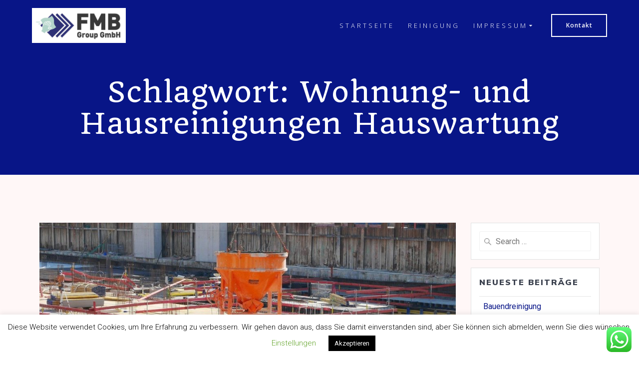

--- FILE ---
content_type: text/html; charset=UTF-8
request_url: https://fmb-reinigung.ch/tag/wohnung-und-hausreinigungen-hauswartung/
body_size: 18270
content:
<!DOCTYPE html>
<html lang="de">
<head>
    <meta charset="UTF-8">
    <meta name="viewport" content="width=device-width, initial-scale=1">
    <link rel="profile" href="https://gmpg.org/xfn/11">

	    <script>
        (function (exports, d) {
            var _isReady = false,
                _event,
                _fns = [];

            function onReady(event) {
                d.removeEventListener("DOMContentLoaded", onReady);
                _isReady = true;
                _event = event;
                _fns.forEach(function (_fn) {
                    var fn = _fn[0],
                        context = _fn[1];
                    fn.call(context || exports, window.jQuery);
                });
            }

            function onReadyIe(event) {
                if (d.readyState === "complete") {
                    d.detachEvent("onreadystatechange", onReadyIe);
                    _isReady = true;
                    _event = event;
                    _fns.forEach(function (_fn) {
                        var fn = _fn[0],
                            context = _fn[1];
                        fn.call(context || exports, event);
                    });
                }
            }

            d.addEventListener && d.addEventListener("DOMContentLoaded", onReady) ||
            d.attachEvent && d.attachEvent("onreadystatechange", onReadyIe);

            function domReady(fn, context) {
                if (_isReady) {
                    fn.call(context, _event);
                }

                _fns.push([fn, context]);
            }

            exports.mesmerizeDomReady = domReady;
        })(window, document);
    </script>
	<meta name='robots' content='index, follow, max-image-preview:large, max-snippet:-1, max-video-preview:-1' />

	<!-- This site is optimized with the Yoast SEO plugin v17.0 - https://yoast.com/wordpress/plugins/seo/ -->
	<title>Wohnung- und Hausreinigungen Hauswartung Archive - FMB Reinigung</title>
	<link rel="canonical" href="https://fmb-reinigung.ch/tag/wohnung-und-hausreinigungen-hauswartung/" />
	<meta property="og:locale" content="de_DE" />
	<meta property="og:type" content="article" />
	<meta property="og:title" content="Wohnung- und Hausreinigungen Hauswartung Archive - FMB Reinigung" />
	<meta property="og:url" content="https://fmb-reinigung.ch/tag/wohnung-und-hausreinigungen-hauswartung/" />
	<meta property="og:site_name" content="FMB Reinigung" />
	<meta name="twitter:card" content="summary_large_image" />
	<script type="application/ld+json" class="yoast-schema-graph">{"@context":"https://schema.org","@graph":[{"@type":"WebSite","@id":"https://fmb-reinigung.ch/#website","url":"https://fmb-reinigung.ch/","name":"FMB Reinigung","description":"Reinigunginstitut","potentialAction":[{"@type":"SearchAction","target":{"@type":"EntryPoint","urlTemplate":"https://fmb-reinigung.ch/?s={search_term_string}"},"query-input":"required name=search_term_string"}],"inLanguage":"de"},{"@type":"CollectionPage","@id":"https://fmb-reinigung.ch/tag/wohnung-und-hausreinigungen-hauswartung/#webpage","url":"https://fmb-reinigung.ch/tag/wohnung-und-hausreinigungen-hauswartung/","name":"Wohnung- und Hausreinigungen Hauswartung Archive - FMB Reinigung","isPartOf":{"@id":"https://fmb-reinigung.ch/#website"},"breadcrumb":{"@id":"https://fmb-reinigung.ch/tag/wohnung-und-hausreinigungen-hauswartung/#breadcrumb"},"inLanguage":"de","potentialAction":[{"@type":"ReadAction","target":["https://fmb-reinigung.ch/tag/wohnung-und-hausreinigungen-hauswartung/"]}]},{"@type":"BreadcrumbList","@id":"https://fmb-reinigung.ch/tag/wohnung-und-hausreinigungen-hauswartung/#breadcrumb","itemListElement":[{"@type":"ListItem","position":1,"name":"Startseite","item":"https://fmb-reinigung.ch/"},{"@type":"ListItem","position":2,"name":"Wohnung- und Hausreinigungen Hauswartung"}]}]}</script>
	<!-- / Yoast SEO plugin. -->


<link rel='dns-prefetch' href='//fonts.googleapis.com' />
<link rel="alternate" type="application/rss+xml" title="FMB Reinigung &raquo; Feed" href="https://fmb-reinigung.ch/feed/" />
<link rel="alternate" type="application/rss+xml" title="FMB Reinigung &raquo; Kommentar-Feed" href="https://fmb-reinigung.ch/comments/feed/" />
<link rel="alternate" type="application/rss+xml" title="FMB Reinigung &raquo; Wohnung- und Hausreinigungen Hauswartung Schlagwort-Feed" href="https://fmb-reinigung.ch/tag/wohnung-und-hausreinigungen-hauswartung/feed/" />
<script type="text/javascript">
/* <![CDATA[ */
window._wpemojiSettings = {"baseUrl":"https:\/\/s.w.org\/images\/core\/emoji\/15.0.3\/72x72\/","ext":".png","svgUrl":"https:\/\/s.w.org\/images\/core\/emoji\/15.0.3\/svg\/","svgExt":".svg","source":{"concatemoji":"https:\/\/fmb-reinigung.ch\/wp-includes\/js\/wp-emoji-release.min.js?ver=6.5.7"}};
/*! This file is auto-generated */
!function(i,n){var o,s,e;function c(e){try{var t={supportTests:e,timestamp:(new Date).valueOf()};sessionStorage.setItem(o,JSON.stringify(t))}catch(e){}}function p(e,t,n){e.clearRect(0,0,e.canvas.width,e.canvas.height),e.fillText(t,0,0);var t=new Uint32Array(e.getImageData(0,0,e.canvas.width,e.canvas.height).data),r=(e.clearRect(0,0,e.canvas.width,e.canvas.height),e.fillText(n,0,0),new Uint32Array(e.getImageData(0,0,e.canvas.width,e.canvas.height).data));return t.every(function(e,t){return e===r[t]})}function u(e,t,n){switch(t){case"flag":return n(e,"\ud83c\udff3\ufe0f\u200d\u26a7\ufe0f","\ud83c\udff3\ufe0f\u200b\u26a7\ufe0f")?!1:!n(e,"\ud83c\uddfa\ud83c\uddf3","\ud83c\uddfa\u200b\ud83c\uddf3")&&!n(e,"\ud83c\udff4\udb40\udc67\udb40\udc62\udb40\udc65\udb40\udc6e\udb40\udc67\udb40\udc7f","\ud83c\udff4\u200b\udb40\udc67\u200b\udb40\udc62\u200b\udb40\udc65\u200b\udb40\udc6e\u200b\udb40\udc67\u200b\udb40\udc7f");case"emoji":return!n(e,"\ud83d\udc26\u200d\u2b1b","\ud83d\udc26\u200b\u2b1b")}return!1}function f(e,t,n){var r="undefined"!=typeof WorkerGlobalScope&&self instanceof WorkerGlobalScope?new OffscreenCanvas(300,150):i.createElement("canvas"),a=r.getContext("2d",{willReadFrequently:!0}),o=(a.textBaseline="top",a.font="600 32px Arial",{});return e.forEach(function(e){o[e]=t(a,e,n)}),o}function t(e){var t=i.createElement("script");t.src=e,t.defer=!0,i.head.appendChild(t)}"undefined"!=typeof Promise&&(o="wpEmojiSettingsSupports",s=["flag","emoji"],n.supports={everything:!0,everythingExceptFlag:!0},e=new Promise(function(e){i.addEventListener("DOMContentLoaded",e,{once:!0})}),new Promise(function(t){var n=function(){try{var e=JSON.parse(sessionStorage.getItem(o));if("object"==typeof e&&"number"==typeof e.timestamp&&(new Date).valueOf()<e.timestamp+604800&&"object"==typeof e.supportTests)return e.supportTests}catch(e){}return null}();if(!n){if("undefined"!=typeof Worker&&"undefined"!=typeof OffscreenCanvas&&"undefined"!=typeof URL&&URL.createObjectURL&&"undefined"!=typeof Blob)try{var e="postMessage("+f.toString()+"("+[JSON.stringify(s),u.toString(),p.toString()].join(",")+"));",r=new Blob([e],{type:"text/javascript"}),a=new Worker(URL.createObjectURL(r),{name:"wpTestEmojiSupports"});return void(a.onmessage=function(e){c(n=e.data),a.terminate(),t(n)})}catch(e){}c(n=f(s,u,p))}t(n)}).then(function(e){for(var t in e)n.supports[t]=e[t],n.supports.everything=n.supports.everything&&n.supports[t],"flag"!==t&&(n.supports.everythingExceptFlag=n.supports.everythingExceptFlag&&n.supports[t]);n.supports.everythingExceptFlag=n.supports.everythingExceptFlag&&!n.supports.flag,n.DOMReady=!1,n.readyCallback=function(){n.DOMReady=!0}}).then(function(){return e}).then(function(){var e;n.supports.everything||(n.readyCallback(),(e=n.source||{}).concatemoji?t(e.concatemoji):e.wpemoji&&e.twemoji&&(t(e.twemoji),t(e.wpemoji)))}))}((window,document),window._wpemojiSettings);
/* ]]> */
</script>
<link rel='stylesheet' id='ht_ctc_main_css-css' href='https://fmb-reinigung.ch/wp-content/plugins/click-to-chat-for-whatsapp/new/inc/assets/css/main.css?ver=4.4' type='text/css' media='all' />
<style id='wp-emoji-styles-inline-css' type='text/css'>

	img.wp-smiley, img.emoji {
		display: inline !important;
		border: none !important;
		box-shadow: none !important;
		height: 1em !important;
		width: 1em !important;
		margin: 0 0.07em !important;
		vertical-align: -0.1em !important;
		background: none !important;
		padding: 0 !important;
	}
</style>
<link rel='stylesheet' id='wp-block-library-css' href='https://fmb-reinigung.ch/wp-includes/css/dist/block-library/style.min.css?ver=6.5.7' type='text/css' media='all' />
<style id='classic-theme-styles-inline-css' type='text/css'>
/*! This file is auto-generated */
.wp-block-button__link{color:#fff;background-color:#32373c;border-radius:9999px;box-shadow:none;text-decoration:none;padding:calc(.667em + 2px) calc(1.333em + 2px);font-size:1.125em}.wp-block-file__button{background:#32373c;color:#fff;text-decoration:none}
</style>
<style id='global-styles-inline-css' type='text/css'>
body{--wp--preset--color--black: #000000;--wp--preset--color--cyan-bluish-gray: #abb8c3;--wp--preset--color--white: #ffffff;--wp--preset--color--pale-pink: #f78da7;--wp--preset--color--vivid-red: #cf2e2e;--wp--preset--color--luminous-vivid-orange: #ff6900;--wp--preset--color--luminous-vivid-amber: #fcb900;--wp--preset--color--light-green-cyan: #7bdcb5;--wp--preset--color--vivid-green-cyan: #00d084;--wp--preset--color--pale-cyan-blue: #8ed1fc;--wp--preset--color--vivid-cyan-blue: #0693e3;--wp--preset--color--vivid-purple: #9b51e0;--wp--preset--gradient--vivid-cyan-blue-to-vivid-purple: linear-gradient(135deg,rgba(6,147,227,1) 0%,rgb(155,81,224) 100%);--wp--preset--gradient--light-green-cyan-to-vivid-green-cyan: linear-gradient(135deg,rgb(122,220,180) 0%,rgb(0,208,130) 100%);--wp--preset--gradient--luminous-vivid-amber-to-luminous-vivid-orange: linear-gradient(135deg,rgba(252,185,0,1) 0%,rgba(255,105,0,1) 100%);--wp--preset--gradient--luminous-vivid-orange-to-vivid-red: linear-gradient(135deg,rgba(255,105,0,1) 0%,rgb(207,46,46) 100%);--wp--preset--gradient--very-light-gray-to-cyan-bluish-gray: linear-gradient(135deg,rgb(238,238,238) 0%,rgb(169,184,195) 100%);--wp--preset--gradient--cool-to-warm-spectrum: linear-gradient(135deg,rgb(74,234,220) 0%,rgb(151,120,209) 20%,rgb(207,42,186) 40%,rgb(238,44,130) 60%,rgb(251,105,98) 80%,rgb(254,248,76) 100%);--wp--preset--gradient--blush-light-purple: linear-gradient(135deg,rgb(255,206,236) 0%,rgb(152,150,240) 100%);--wp--preset--gradient--blush-bordeaux: linear-gradient(135deg,rgb(254,205,165) 0%,rgb(254,45,45) 50%,rgb(107,0,62) 100%);--wp--preset--gradient--luminous-dusk: linear-gradient(135deg,rgb(255,203,112) 0%,rgb(199,81,192) 50%,rgb(65,88,208) 100%);--wp--preset--gradient--pale-ocean: linear-gradient(135deg,rgb(255,245,203) 0%,rgb(182,227,212) 50%,rgb(51,167,181) 100%);--wp--preset--gradient--electric-grass: linear-gradient(135deg,rgb(202,248,128) 0%,rgb(113,206,126) 100%);--wp--preset--gradient--midnight: linear-gradient(135deg,rgb(2,3,129) 0%,rgb(40,116,252) 100%);--wp--preset--font-size--small: 13px;--wp--preset--font-size--medium: 20px;--wp--preset--font-size--large: 36px;--wp--preset--font-size--x-large: 42px;--wp--preset--spacing--20: 0.44rem;--wp--preset--spacing--30: 0.67rem;--wp--preset--spacing--40: 1rem;--wp--preset--spacing--50: 1.5rem;--wp--preset--spacing--60: 2.25rem;--wp--preset--spacing--70: 3.38rem;--wp--preset--spacing--80: 5.06rem;--wp--preset--shadow--natural: 6px 6px 9px rgba(0, 0, 0, 0.2);--wp--preset--shadow--deep: 12px 12px 50px rgba(0, 0, 0, 0.4);--wp--preset--shadow--sharp: 6px 6px 0px rgba(0, 0, 0, 0.2);--wp--preset--shadow--outlined: 6px 6px 0px -3px rgba(255, 255, 255, 1), 6px 6px rgba(0, 0, 0, 1);--wp--preset--shadow--crisp: 6px 6px 0px rgba(0, 0, 0, 1);}:where(.is-layout-flex){gap: 0.5em;}:where(.is-layout-grid){gap: 0.5em;}body .is-layout-flex{display: flex;}body .is-layout-flex{flex-wrap: wrap;align-items: center;}body .is-layout-flex > *{margin: 0;}body .is-layout-grid{display: grid;}body .is-layout-grid > *{margin: 0;}:where(.wp-block-columns.is-layout-flex){gap: 2em;}:where(.wp-block-columns.is-layout-grid){gap: 2em;}:where(.wp-block-post-template.is-layout-flex){gap: 1.25em;}:where(.wp-block-post-template.is-layout-grid){gap: 1.25em;}.has-black-color{color: var(--wp--preset--color--black) !important;}.has-cyan-bluish-gray-color{color: var(--wp--preset--color--cyan-bluish-gray) !important;}.has-white-color{color: var(--wp--preset--color--white) !important;}.has-pale-pink-color{color: var(--wp--preset--color--pale-pink) !important;}.has-vivid-red-color{color: var(--wp--preset--color--vivid-red) !important;}.has-luminous-vivid-orange-color{color: var(--wp--preset--color--luminous-vivid-orange) !important;}.has-luminous-vivid-amber-color{color: var(--wp--preset--color--luminous-vivid-amber) !important;}.has-light-green-cyan-color{color: var(--wp--preset--color--light-green-cyan) !important;}.has-vivid-green-cyan-color{color: var(--wp--preset--color--vivid-green-cyan) !important;}.has-pale-cyan-blue-color{color: var(--wp--preset--color--pale-cyan-blue) !important;}.has-vivid-cyan-blue-color{color: var(--wp--preset--color--vivid-cyan-blue) !important;}.has-vivid-purple-color{color: var(--wp--preset--color--vivid-purple) !important;}.has-black-background-color{background-color: var(--wp--preset--color--black) !important;}.has-cyan-bluish-gray-background-color{background-color: var(--wp--preset--color--cyan-bluish-gray) !important;}.has-white-background-color{background-color: var(--wp--preset--color--white) !important;}.has-pale-pink-background-color{background-color: var(--wp--preset--color--pale-pink) !important;}.has-vivid-red-background-color{background-color: var(--wp--preset--color--vivid-red) !important;}.has-luminous-vivid-orange-background-color{background-color: var(--wp--preset--color--luminous-vivid-orange) !important;}.has-luminous-vivid-amber-background-color{background-color: var(--wp--preset--color--luminous-vivid-amber) !important;}.has-light-green-cyan-background-color{background-color: var(--wp--preset--color--light-green-cyan) !important;}.has-vivid-green-cyan-background-color{background-color: var(--wp--preset--color--vivid-green-cyan) !important;}.has-pale-cyan-blue-background-color{background-color: var(--wp--preset--color--pale-cyan-blue) !important;}.has-vivid-cyan-blue-background-color{background-color: var(--wp--preset--color--vivid-cyan-blue) !important;}.has-vivid-purple-background-color{background-color: var(--wp--preset--color--vivid-purple) !important;}.has-black-border-color{border-color: var(--wp--preset--color--black) !important;}.has-cyan-bluish-gray-border-color{border-color: var(--wp--preset--color--cyan-bluish-gray) !important;}.has-white-border-color{border-color: var(--wp--preset--color--white) !important;}.has-pale-pink-border-color{border-color: var(--wp--preset--color--pale-pink) !important;}.has-vivid-red-border-color{border-color: var(--wp--preset--color--vivid-red) !important;}.has-luminous-vivid-orange-border-color{border-color: var(--wp--preset--color--luminous-vivid-orange) !important;}.has-luminous-vivid-amber-border-color{border-color: var(--wp--preset--color--luminous-vivid-amber) !important;}.has-light-green-cyan-border-color{border-color: var(--wp--preset--color--light-green-cyan) !important;}.has-vivid-green-cyan-border-color{border-color: var(--wp--preset--color--vivid-green-cyan) !important;}.has-pale-cyan-blue-border-color{border-color: var(--wp--preset--color--pale-cyan-blue) !important;}.has-vivid-cyan-blue-border-color{border-color: var(--wp--preset--color--vivid-cyan-blue) !important;}.has-vivid-purple-border-color{border-color: var(--wp--preset--color--vivid-purple) !important;}.has-vivid-cyan-blue-to-vivid-purple-gradient-background{background: var(--wp--preset--gradient--vivid-cyan-blue-to-vivid-purple) !important;}.has-light-green-cyan-to-vivid-green-cyan-gradient-background{background: var(--wp--preset--gradient--light-green-cyan-to-vivid-green-cyan) !important;}.has-luminous-vivid-amber-to-luminous-vivid-orange-gradient-background{background: var(--wp--preset--gradient--luminous-vivid-amber-to-luminous-vivid-orange) !important;}.has-luminous-vivid-orange-to-vivid-red-gradient-background{background: var(--wp--preset--gradient--luminous-vivid-orange-to-vivid-red) !important;}.has-very-light-gray-to-cyan-bluish-gray-gradient-background{background: var(--wp--preset--gradient--very-light-gray-to-cyan-bluish-gray) !important;}.has-cool-to-warm-spectrum-gradient-background{background: var(--wp--preset--gradient--cool-to-warm-spectrum) !important;}.has-blush-light-purple-gradient-background{background: var(--wp--preset--gradient--blush-light-purple) !important;}.has-blush-bordeaux-gradient-background{background: var(--wp--preset--gradient--blush-bordeaux) !important;}.has-luminous-dusk-gradient-background{background: var(--wp--preset--gradient--luminous-dusk) !important;}.has-pale-ocean-gradient-background{background: var(--wp--preset--gradient--pale-ocean) !important;}.has-electric-grass-gradient-background{background: var(--wp--preset--gradient--electric-grass) !important;}.has-midnight-gradient-background{background: var(--wp--preset--gradient--midnight) !important;}.has-small-font-size{font-size: var(--wp--preset--font-size--small) !important;}.has-medium-font-size{font-size: var(--wp--preset--font-size--medium) !important;}.has-large-font-size{font-size: var(--wp--preset--font-size--large) !important;}.has-x-large-font-size{font-size: var(--wp--preset--font-size--x-large) !important;}
.wp-block-navigation a:where(:not(.wp-element-button)){color: inherit;}
:where(.wp-block-post-template.is-layout-flex){gap: 1.25em;}:where(.wp-block-post-template.is-layout-grid){gap: 1.25em;}
:where(.wp-block-columns.is-layout-flex){gap: 2em;}:where(.wp-block-columns.is-layout-grid){gap: 2em;}
.wp-block-pullquote{font-size: 1.5em;line-height: 1.6;}
</style>
<link rel='stylesheet' id='contact-form-7-css' href='https://fmb-reinigung.ch/wp-content/plugins/contact-form-7/includes/css/styles.css?ver=5.7.6' type='text/css' media='all' />
<link rel='stylesheet' id='cookie-law-info-css' href='https://fmb-reinigung.ch/wp-content/plugins/cookie-law-info/legacy/public/css/cookie-law-info-public.css?ver=3.2.4' type='text/css' media='all' />
<link rel='stylesheet' id='cookie-law-info-gdpr-css' href='https://fmb-reinigung.ch/wp-content/plugins/cookie-law-info/legacy/public/css/cookie-law-info-gdpr.css?ver=3.2.4' type='text/css' media='all' />
<link rel='stylesheet' id='mesmerize-style-css' href='https://fmb-reinigung.ch/wp-content/themes/mesmerize-pro/style.min.css?ver=1.6.168' type='text/css' media='all' />
<style id='mesmerize-style-inline-css' type='text/css'>
img.logo.dark, img.custom-logo{width:auto;max-height:70px !important;}
/** cached kirki style */.footer .footer-content{background-color:#222;}.footer p, .footer{color:#FFF;}.footer a .fa, .footer .fa{color:#FFF;}.footer a:hover .fa{color:#3F464C;}.footer-border-accent{border-color:#FF9800 !important;}.footer-bg-accent{background-color:#FF9800 !important;}body{font-family:Roboto, Helvetica, Arial, sans-serif;font-weight:400;font-style:normal;color:#343A40;}body h1{font-family:Quando, Georgia, serif;font-weight:600;font-style:normal;font-size:2.625rem;line-height:4rem;color:#3C424F;}body h2{font-family:Quando, Georgia, serif;font-weight:600;font-style:normal;font-size:2.188rem;line-height:3rem;text-transform:none;color:#3C424F;}body h3{font-family:Muli, Helvetica, Arial, sans-serif;font-weight:600;font-size:1.313rem;line-height:2.25rem;letter-spacing:normal;text-transform:none;color:#3C424F;}body h4{font-family:Muli, Helvetica, Arial, sans-serif;font-weight:600;font-size:0.963rem;line-height:1.75rem;letter-spacing:0.0625rem;text-transform:none;color:#3C424F;}body h5{font-family:Muli, Helvetica, Arial, sans-serif;font-weight:800;font-size:0.875rem;line-height:1.5rem;letter-spacing:2px;text-transform:none;color:#3C424F;}body h6{font-family:Muli, Helvetica, Arial, sans-serif;font-weight:800;font-size:0.766rem;line-height:1.375rem;letter-spacing:0.1875rem;color:#3C424F;}.header-homepage:not(.header-slide).color-overlay:before{background:#343A40;}.header-homepage:not(.header-slide) .background-overlay,.header-homepage:not(.header-slide).color-overlay::before{opacity:0.200000000000000011102230246251565404236316680908203125;}.header.color-overlay:before{background:#081587;}.header .background-overlay,.header.color-overlay::before{opacity:0.5;}.header-homepage p.header-subtitle2{margin-top:0;margin-bottom:20px;font-family:Roboto, Helvetica, Arial, sans-serif;font-weight:300;font-size:1.4em;line-height:130%;letter-spacing:0px;text-transform:none;color:#ffffff;background:rgba(0,0,0,0);padding-top:0px;padding-bottom:0px;padding-left:0px;padding-right:0px;-webkit-border-radius:0px;-moz-border-radius:0px;border-radius:0px;}.header-homepage h1.hero-title{font-family:Quando, Georgia, serif;font-weight:300;font-style:normal;font-size:2.7em;line-height:114%;letter-spacing:0.9px;text-transform:none;color:#FFFFFF;}.header-homepage .hero-title{margin-top:0;margin-bottom:20px;background:rgba(8,21,135,0.5);padding-top:50px;padding-bottom:50px;padding-left:50px;padding-right:50px;-webkit-border-radius:0px;-moz-border-radius:0px;border-radius:0px;}.header-homepage p.header-subtitle{margin-top:0;margin-bottom:20px;font-family:Muli, Helvetica, Arial, sans-serif;font-weight:300;font-size:1.3em;line-height:130%;letter-spacing:0px;text-transform:none;color:#ffffff;background:rgba(0,0,0,0);padding-top:0px;padding-bottom:0px;padding-left:0px;padding-right:0px;-webkit-border-radius:0px;-moz-border-radius:0px;border-radius:0px;}.header-buttons-wrapper{background:rgba(0,0,0,0);padding-top:0px;padding-bottom:0px;padding-left:0px;padding-right:0px;-webkit-border-radius:0px;-moz-border-radius:0px;border-radius:0px;}.header-homepage .header-description-row{padding-top:20%;padding-bottom:20%;}.inner-header-description{padding-top:4%;padding-bottom:4%;}.inner-header-description .header-subtitle{font-family:Muli, Helvetica, Arial, sans-serif;font-weight:300;font-style:normal;font-size:1.3em;line-height:130%;letter-spacing:0px;text-transform:none;color:#ffffff;}.inner-header-description h1.hero-title{font-family:Quando, Georgia, serif;font-weight:300;font-style:normal;font-size:3.5em;line-height:114%;letter-spacing:0.9px;text-transform:none;color:#FFFFFF;}.header-top-bar .header-top-bar-area.area-left span{color:#FFFFFF;}.header-top-bar .header-top-bar-area.area-left i.fa{color:#999;}.header-top-bar .header-top-bar-area.area-left .top-bar-social-icons i{color:#fff;}.header-top-bar .header-top-bar-area.area-left .top-bar-social-icons i:hover{color:#fff;}.header-top-bar .header-top-bar-area.area-left .top-bar-menu > li > a{color:#fff;}.header-top-bar .header-top-bar-area.area-left .top-bar-menu > li > a:hover{color:#fff!important;}.header-top-bar .header-top-bar-area.area-left .top-bar-menu > li > a:visited{color:#fff;}.header-top-bar .header-top-bar-area.area-left span.top-bar-text{color:#fff;}.header-top-bar .header-top-bar-area.area-right span{color:#FFFFFF;}.header-top-bar .header-top-bar-area.area-right i.fa{color:#999;}.header-top-bar .header-top-bar-area.area-right .top-bar-social-icons i{color:#fff;}.header-top-bar .header-top-bar-area.area-right .top-bar-social-icons i:hover{color:#fff;}.header-top-bar .header-top-bar-area.area-right .top-bar-menu > li > a{color:#fff;}.header-top-bar .header-top-bar-area.area-right .top-bar-menu > li > a:hover{color:#fff!important;}.header-top-bar .header-top-bar-area.area-right .top-bar-menu > li > a:visited{color:#fff;}.header-top-bar .header-top-bar-area.area-right span.top-bar-text{color:#fff;}.mesmerize-inner-page .fixto-fixed .main_menu_col, .mesmerize-inner-page .fixto-fixed .main-menu{justify-content:flex-end!important;}.mesmerize-inner-page .navigation-bar.fixto-fixed{background-color:rgba(8,21,135,0.6)!important;}.mesmerize-inner-page #main_menu > li > a{font-family:"Open Sans", Helvetica, Arial, sans-serif;font-weight:300;font-style:normal;font-size:13px;line-height:200%;letter-spacing:4px;text-transform:uppercase;}.mesmerize-front-page .fixto-fixed .main_menu_col, .mesmerize-front-page .fixto-fixed .main-menu{justify-content:flex-end!important;}.mesmerize-front-page .navigation-bar.fixto-fixed{background-color:rgba(8,21,135,0.6)!important;}.mesmerize-front-page #main_menu > li > a{font-family:"Open Sans", Helvetica, Arial, sans-serif;font-weight:300;font-style:normal;font-size:13px;line-height:200%;letter-spacing:4px;text-transform:uppercase;}.mesmerize-front-page #main_menu > li li > a{font-family:"Open Sans", Helvetica, Arial, sans-serif;font-weight:400;font-style:normal;font-size:0.875rem;line-height:200%;letter-spacing:4px;text-transform:none;}.mesmerize-front-page .header-nav-area .social-icons a{color:#FFFFFF!important;}.mesmerize-front-page .fixto-fixed .header-nav-area .social-icons a{color:#000000!important;}.mesmerize-front-page  .nav-search.widget_search *{color:#FFFFFF;}.mesmerize-front-page  .nav-search.widget_search input{border-color:#FFFFFF;}.mesmerize-front-page  .nav-search.widget_search input::-webkit-input-placeholder{color:#FFFFFF;}.mesmerize-front-page  .nav-search.widget_search input:-ms-input-placeholder{color:#FFFFFF;}.mesmerize-front-page  .nav-search.widget_search input:-moz-placeholder{color:#FFFFFF;}.mesmerize-front-page .fixto-fixed  .nav-search.widget_search *{color:#000000;}.mesmerize-front-page .fixto-fixed  .nav-search.widget_search input{border-color:#000000;}.mesmerize-front-page .fixto-fixed  .nav-search.widget_search input::-webkit-input-placeholder{color:#000000;}.mesmerize-front-page .fixto-fixed  .nav-search.widget_search input:-ms-input-placeholder{color:#000000;}.mesmerize-front-page .fixto-fixed  .nav-search.widget_search input:-moz-placeholder{color:#000000;}.mesmerize-inner-page .inner_header-nav-area .social-icons a{color:#FFFFFF!important;}.mesmerize-inner-page .fixto-fixed .inner_header-nav-area .social-icons a{color:#000000!important;}.mesmerize-inner-page .nav-search.widget_search *{color:#FFFFFF;}.mesmerize-inner-page .nav-search.widget_search input{border-color:#FFFFFF;}.mesmerize-inner-page .nav-search.widget_search input::-webkit-input-placeholder{color:#FFFFFF;}.mesmerize-inner-page .nav-search.widget_search input:-ms-input-placeholder{color:#FFFFFF;}.mesmerize-inner-page .nav-search.widget_search input:-moz-placeholder{color:#FFFFFF;}.mesmerize-inner-page .fixto-fixed .nav-search.widget_search *{color:#000000;}.mesmerize-inner-page .fixto-fixed .nav-search.widget_search input{border-color:#000000;}.mesmerize-inner-page .fixto-fixed .nav-search.widget_search input::-webkit-input-placeholder{color:#000000;}.mesmerize-inner-page .fixto-fixed .nav-search.widget_search input:-ms-input-placeholder{color:#000000;}.mesmerize-inner-page .fixto-fixed .nav-search.widget_search input:-moz-placeholder{color:#000000;}[data-component="offcanvas"] i.fa{color:#fff!important;}[data-component="offcanvas"] .bubble{background-color:#fff!important;}.fixto-fixed [data-component="offcanvas"] i.fa{color:rgb(255,255,255)!important;}.fixto-fixed [data-component="offcanvas"] .bubble{background-color:rgb(255,255,255)!important;}#offcanvas-wrapper{background-color:#222B34!important;}html.has-offscreen body:after{background-color:rgba(34, 43, 52, 0.7)!important;}#offcanvas-wrapper *:not(.arrow){color:#ffffff!important;}#offcanvas_menu li.open, #offcanvas_menu li.current-menu-item, #offcanvas_menu li.current-menu-item > a, #offcanvas_menu li.current_page_item, #offcanvas_menu li.current_page_item > a{background-color:#FFFFFF;}#offcanvas_menu li.open > a, #offcanvas_menu li.open > a > i, #offcanvas_menu li.current-menu-item > a, #offcanvas_menu li.current_page_item > a{color:#081587!important;}#offcanvas_menu li.open > a, #offcanvas_menu li.current-menu-item > a, #offcanvas_menu li.current_page_item > a{border-left-color:#081587!important;}#offcanvas_menu li > ul{background-color:#686B77;}#offcanvas_menu li > a{font-family:"Open Sans", Helvetica, Arial, sans-serif;font-weight:400;font-size:0.875rem;line-height:100%;letter-spacing:0px;text-transform:none;}.navigation-bar.homepage:not(.coloured-nav) a.text-logo,.navigation-bar.homepage:not(.coloured-nav) #main_menu li.logo > a.text-logo,.navigation-bar.homepage:not(.coloured-nav) #main_menu li.logo > a.text-logo:hover{color:#fff;font-family:inherit;font-weight:600;font-size:1.6rem;line-height:100%;letter-spacing:0px;text-transform:uppercase;}.navigation-bar.homepage.fixto-fixed a.text-logo,.navigation-bar.homepage.fixto-fixed .dark-logo a.text-logo{color:#FFFFFF!important;}.navigation-bar:not(.homepage) a.text-logo,.navigation-bar:not(.homepage) #main_menu li.logo > a.text-logo,.navigation-bar:not(.homepage) #main_menu li.logo > a.text-logo:hover,.navigation-bar:not(.homepage) a.text-logo,.navigation-bar:not(.homepage) #main_menu li.logo > a.text-logo,.navigation-bar:not(.homepage) #main_menu li.logo > a.text-logo:hover{color:#fff;font-family:inherit;font-weight:600;font-size:1.6rem;line-height:100%;letter-spacing:0px;text-transform:uppercase;}.navigation-bar.fixto-fixed:not(.homepage) a.text-logo,.navigation-bar.fixto-fixed:not(.homepage) .dark-logo a.text-logo, .navigation-bar.alternate:not(.homepage) a.text-logo, .navigation-bar.alternate:not(.homepage) .dark-logo a.text-logo{color:#FFFFFF!important;}.slide-progress{background:rgba(3, 169, 244, 0.5);height:5px;}.header-slider-navigation.separated .owl-nav .owl-next,.header-slider-navigation.separated .owl-nav .owl-prev{margin-left:40px;margin-right:40px;}.header-slider-navigation .owl-nav .owl-next,.header-slider-navigation .owl-nav .owl-prev{padding:0px;background:rgba(0, 0, 0, 0);}.header-slider-navigation .owl-nav .owl-next i,.header-slider-navigation .owl-nav .owl-prev i{font-size:50px;width:50px;height:50px;color:#ffffff;}.header-slider-navigation .owl-nav .owl-next:hover,.header-slider-navigation .owl-nav .owl-prev:hover{background:rgba(0, 0, 0, 0);}.header-slider-navigation .owl-dots{margin-bottom:0px;margin-top:0px;}.header-slider-navigation .owl-dots .owl-dot span{background:rgba(255,255,255,0.3);}.header-slider-navigation .owl-dots .owl-dot.active span,.header-slider-navigation .owl-dots .owl-dot:hover span{background:#ffffff;}.header-slider-navigation .owl-dots .owl-dot{margin:0px 7px;}@media (min-width: 767px){.footer .footer-content{padding-top:0px;padding-bottom:0px;}}@media (max-width: 1023px){body{font-size:calc( 16px * 0.875 );}}@media (min-width: 1024px){body{font-size:16px;}}@media only screen and (min-width: 768px){body h1{font-size:3rem;}body h2{font-size:2.5rem;}body h3{font-size:1.5rem;}body h4{font-size:1.1rem;}body h5{font-size:1rem;}body h6{font-size:0.875rem;}.header-homepage p.header-subtitle2{font-size:1.4em;}.header-homepage h1.hero-title{font-size:3.5rem;}.header-homepage p.header-subtitle{font-size:1.3em;}.header-content .align-holder{width:82%!important;}.inner-header-description{text-align:center!important;}.inner-header-description .header-subtitle{font-size:1.3em;}.inner-header-description h1.hero-title{font-size:3.5em;}}@media screen and (min-width: 768px){.header-homepage{background-position:center center;}}@media screen and (max-width:767px){.header-homepage .header-description-row{padding-top:10%;padding-bottom:10%;}}
</style>
<link rel='stylesheet' id='mesmerize-fonts-css' href="" data-href='https://fonts.googleapis.com/css?family=Open+Sans%3A300%2C400%2C600%2C700%2C300%2C400%2C600%2C700%7CMuli%3A300%2C300italic%2C400%2C400italic%2C600%2C600italic%2C700%2C700italic%2C900%2C900italic%2C300%2C300italic%2C400%2C400italic%2C600%2C600italic%2C700%2C700italic%2C900%2C900italic%7CPlayfair+Display%3A400%2C400italic%2C700%2C700italic%2C400%2C400italic%2C700%2C700italic%7CRoboto%3A100%2C300%2Cregular%2C500%2C700%2C900%7CQuando%3Aregular&#038;subset=latin%2Clatin-ext&#038;display=swap' type='text/css' media='all' />
<link rel='stylesheet' id='mesmerize-style-bundle-css' href='https://fmb-reinigung.ch/wp-content/themes/mesmerize-pro/pro/assets/css/theme.bundle.min.css?ver=1.6.168' type='text/css' media='all' />
<script type="text/javascript" src="https://fmb-reinigung.ch/wp-includes/js/jquery/jquery.min.js?ver=3.7.1" id="jquery-core-js"></script>
<script type="text/javascript" src="https://fmb-reinigung.ch/wp-includes/js/jquery/jquery-migrate.min.js?ver=3.4.1" id="jquery-migrate-js"></script>
<script type="text/javascript" id="jquery-js-after">
/* <![CDATA[ */
    
        (function () {
            function setHeaderTopSpacing() {

                setTimeout(function() {
                  var headerTop = document.querySelector('.header-top');
                  var headers = document.querySelectorAll('.header-wrapper .header,.header-wrapper .header-homepage');

                  for (var i = 0; i < headers.length; i++) {
                      var item = headers[i];
                      item.style.paddingTop = headerTop.getBoundingClientRect().height + "px";
                  }

                    var languageSwitcher = document.querySelector('.mesmerize-language-switcher');

                    if(languageSwitcher){
                        languageSwitcher.style.top = "calc( " +  headerTop.getBoundingClientRect().height + "px + 1rem)" ;
                    }
                    
                }, 100);

             
            }

            window.addEventListener('resize', setHeaderTopSpacing);
            window.mesmerizeSetHeaderTopSpacing = setHeaderTopSpacing
            mesmerizeDomReady(setHeaderTopSpacing);
        })();
    
    
/* ]]> */
</script>
<script type="text/javascript" id="cookie-law-info-js-extra">
/* <![CDATA[ */
var Cli_Data = {"nn_cookie_ids":[],"cookielist":[],"non_necessary_cookies":[],"ccpaEnabled":"","ccpaRegionBased":"","ccpaBarEnabled":"","strictlyEnabled":["necessary","obligatoire"],"ccpaType":"gdpr","js_blocking":"","custom_integration":"","triggerDomRefresh":"","secure_cookies":""};
var cli_cookiebar_settings = {"animate_speed_hide":"500","animate_speed_show":"500","background":"#FFF","border":"#b1a6a6c2","border_on":"","button_1_button_colour":"#000","button_1_button_hover":"#000000","button_1_link_colour":"#fff","button_1_as_button":"1","button_1_new_win":"","button_2_button_colour":"#333","button_2_button_hover":"#292929","button_2_link_colour":"#444","button_2_as_button":"","button_2_hidebar":"","button_3_button_colour":"#000","button_3_button_hover":"#000000","button_3_link_colour":"#fff","button_3_as_button":"1","button_3_new_win":"","button_4_button_colour":"#000","button_4_button_hover":"#000000","button_4_link_colour":"#62a329","button_4_as_button":"","button_7_button_colour":"#61a229","button_7_button_hover":"#4e8221","button_7_link_colour":"#fff","button_7_as_button":"1","button_7_new_win":"","font_family":"inherit","header_fix":"","notify_animate_hide":"1","notify_animate_show":"","notify_div_id":"#cookie-law-info-bar","notify_position_horizontal":"right","notify_position_vertical":"bottom","scroll_close":"","scroll_close_reload":"","accept_close_reload":"","reject_close_reload":"","showagain_tab":"1","showagain_background":"#fff","showagain_border":"#000","showagain_div_id":"#cookie-law-info-again","showagain_x_position":"100px","text":"#000","show_once_yn":"","show_once":"10000","logging_on":"","as_popup":"","popup_overlay":"1","bar_heading_text":"","cookie_bar_as":"banner","popup_showagain_position":"bottom-right","widget_position":"left"};
var log_object = {"ajax_url":"https:\/\/fmb-reinigung.ch\/wp-admin\/admin-ajax.php"};
/* ]]> */
</script>
<script type="text/javascript" src="https://fmb-reinigung.ch/wp-content/plugins/cookie-law-info/legacy/public/js/cookie-law-info-public.js?ver=3.2.4" id="cookie-law-info-js"></script>
<link rel="https://api.w.org/" href="https://fmb-reinigung.ch/wp-json/" /><link rel="alternate" type="application/json" href="https://fmb-reinigung.ch/wp-json/wp/v2/tags/14" /><link rel="EditURI" type="application/rsd+xml" title="RSD" href="https://fmb-reinigung.ch/xmlrpc.php?rsd" />
<meta name="generator" content="WordPress 6.5.7" />
    <script type="text/javascript" data-name="async-styles">
        (function () {
            var links = document.querySelectorAll('link[data-href]');
            for (var i = 0; i < links.length; i++) {
                var item = links[i];
                item.href = item.getAttribute('data-href')
            }
        })();
    </script>
	<style data-prefix="inner_header" data-name="menu-variant-style">
/** cached menu style */.mesmerize-inner-page ul.dropdown-menu > li {  color: #fff; } .mesmerize-inner-page .fixto-fixed ul.dropdown-menu > li {  color: #FFFFFF; }   .mesmerize-inner-page ul.dropdown-menu.simple-menu-items > li:not(.current-menu-item):not(.current_page_item):hover > a, .mesmerize-inner-page ul.dropdown-menu.simple-menu-items > li:not(.current-menu-item):not(.current_page_item).hover > a, ul.dropdown-menu.default > li:not(.current-menu-item):not(.current_page_item):hover > a, .mesmerize-inner-page ul.dropdown-menu.default > li:not(.current-menu-item):not(.current_page_item).hover > a {   color: #61FFFE; }  .mesmerize-inner-page .fixto-fixed ul.dropdown-menu.simple-menu-items > li:not(.current-menu-item):not(.current_page_item):hover > a, .mesmerize-inner-page .fixto-fixed ul.dropdown-menu.simple-menu-items > li:not(.current-menu-item):not(.current_page_item).hover > a, .mesmerize-inner-page .fixto-fixed ul.dropdown-menu.default > li:not(.current-menu-item):not(.current_page_item):hover > a, .mesmerize-inner-page .fixto-fixed ul.dropdown-menu.default > li:not(.current-menu-item):not(.current_page_item).hover > a {   color: #61FFFE; }  .mesmerize-inner-page ul.dropdown-menu.simple-menu-items > .current_page_item > a, .mesmerize-inner-page ul.dropdown-menu.simple-menu-items > .current-menu-item > a {   color: #61FFFE; } .mesmerize-inner-page .fixto-fixed ul.dropdown-menu.simple-menu-items > .current_page_item > a, .mesmerize-inner-page .fixto-fixed ul.dropdown-menu.simple-menu-items > .current-menu-item > a {   color: #61FFFE; } .mesmerize-inner-page ul.dropdown-menu ul {  background-color: rgb(8,21,135); }  .mesmerize-inner-page ul.dropdown-menu ul li {  color: rgb(255,255,255); } .mesmerize-inner-page ul.dropdown-menu ul li.hover, .mesmerize-inner-page ul.dropdown-menu ul li:hover {  background-color: rgb(8,21,135);  color: rgb(97,255,254); }</style>
<style data-name="menu-align">
.mesmerize-inner-page .main-menu, .mesmerize-inner-page .main_menu_col {justify-content:flex-end;}</style>
<style type="text/css">.recentcomments a{display:inline !important;padding:0 !important;margin:0 !important;}</style><style type="text/css" id="custom-background-css">
body.custom-background { background-color: #fff7f7; }
</style>
	<link rel="icon" href="https://fmb-reinigung.ch/wp-content/uploads/2020/07/cropped-FMB-Bürglen-Reinigung-NAtursteine-scaled-2-32x32.jpg" sizes="32x32" />
<link rel="icon" href="https://fmb-reinigung.ch/wp-content/uploads/2020/07/cropped-FMB-Bürglen-Reinigung-NAtursteine-scaled-2-192x192.jpg" sizes="192x192" />
<link rel="apple-touch-icon" href="https://fmb-reinigung.ch/wp-content/uploads/2020/07/cropped-FMB-Bürglen-Reinigung-NAtursteine-scaled-2-180x180.jpg" />
<meta name="msapplication-TileImage" content="https://fmb-reinigung.ch/wp-content/uploads/2020/07/cropped-FMB-Bürglen-Reinigung-NAtursteine-scaled-2-270x270.jpg" />
	<style id="page-content-custom-styles">
			</style>
	    <style data-name="background-content-colors">
        .mesmerize-inner-page .page-content,
        .mesmerize-inner-page .content,
        .mesmerize-front-page.mesmerize-content-padding .page-content {
            background-color: #fff7f7;
        }
    </style>
                <style data-name="site-colors">
                /** cached colors style */
                a, .comment-reply-link, a.read-more{ color:#081587; } a:hover, .comment-reply-link:hover, .sidebar .widget > ul > li a:hover, a.read-more:hover{ color:#1C299B; } .contact-form-wrapper input[type=submit], .button, .nav-links .numbers-navigation span.current, .post-comments .navigation .numbers-navigation span.current, .nav-links .numbers-navigation a:hover, .post-comments .navigation .numbers-navigation a:hover{ background-color:#081587; border-color:#081587; } .contact-form-wrapper input[type=submit]:hover, .nav-links .prev-navigation a:hover, .post-comments .navigation .prev-navigation a:hover, .nav-links .next-navigation a:hover, .post-comments .navigation .next-navigation a:hover, .button:hover{ background-color:#1C299B; border-color:#1C299B; } .post-comments, .sidebar .widget, .post-list .post-list-item{ //border-bottom-color:#081587; } .nav-links .prev-navigation a, .post-comments .navigation .prev-navigation a, .nav-links .next-navigation a, .post-comments .navigation .next-navigation a{ border-color:#081587; color:#081587; } .tags-list a:hover{ border-color:#081587; background-color:#081587; } svg.section-separator-top path.svg-white-bg, svg.section-separator-bottom path.svg-white-bg{ fill: #081587; } p.color1{ color : #081587; } span.color1{ color : #081587; } h1.color1{ color : #081587; } h2.color1{ color : #081587; } h3.color1{ color : #081587; } h4.color1{ color : #081587; } h5.color1{ color : #081587; } h6.color1{ color : #081587; } .card.bg-color1, .bg-color1{ background-color:#081587; } a.color1:not(.button){ color:#081587; } a.color1:not(.button):hover{ color:#1C299B; } button.color1, .button.color1{ background-color:#081587; border-color:#081587; } button.color1:hover, .button.color1:hover{ background-color:#1C299B; border-color:#1C299B; } button.outline.color1, .button.outline.color1{ background:none; border-color:#081587; color:#081587; } button.outline.color1:hover, .button.outline.color1:hover{ background:none; border-color:rgba(8,21,135,0.7); color:rgba(8,21,135,0.9); } i.fa.color1{ color:#081587; } i.fa.icon.bordered.color1{ border-color:#081587; } i.fa.icon.reverse.color1{ background-color:#081587; color: #ffffff; } i.fa.icon.reverse.color-white{ color: #d5d5d5; } i.fa.icon.bordered.color1{ border-color:#081587; } i.fa.icon.reverse.bordered.color1{ background-color:#081587; color: #ffffff; } .top-right-triangle.color1{ border-right-color:#081587; } .checked.decoration-color1 li:before { color:#081587; } .stared.decoration-color1 li:before { color:#081587; } .card.card-color1{ background-color:#081587; } .card.bottom-border-color1{ border-bottom-color: #081587; } .grad-180-transparent-color1{  background-image: linear-gradient(180deg, rgba(8,21,135,0) 0%, rgba(8,21,135,0) 50%, rgba(8,21,135,0.6) 78%, rgba(8,21,135,0.9) 100%) !important; } .border-color1{ border-color: #081587; } .circle-counter.color1 .circle-bar{ stroke: #081587; } p.color2{ color : #2cdfff; } span.color2{ color : #2cdfff; } h1.color2{ color : #2cdfff; } h2.color2{ color : #2cdfff; } h3.color2{ color : #2cdfff; } h4.color2{ color : #2cdfff; } h5.color2{ color : #2cdfff; } h6.color2{ color : #2cdfff; } .card.bg-color2, .bg-color2{ background-color:#2cdfff; } a.color2:not(.button){ color:#2cdfff; } a.color2:not(.button):hover{ color:#40F3FF; } button.color2, .button.color2{ background-color:#2cdfff; border-color:#2cdfff; } button.color2:hover, .button.color2:hover{ background-color:#40F3FF; border-color:#40F3FF; } button.outline.color2, .button.outline.color2{ background:none; border-color:#2cdfff; color:#2cdfff; } button.outline.color2:hover, .button.outline.color2:hover{ background:none; border-color:rgba(44,223,255,0.7); color:rgba(44,223,255,0.9); } i.fa.color2{ color:#2cdfff; } i.fa.icon.bordered.color2{ border-color:#2cdfff; } i.fa.icon.reverse.color2{ background-color:#2cdfff; color: #ffffff; } i.fa.icon.reverse.color-white{ color: #d5d5d5; } i.fa.icon.bordered.color2{ border-color:#2cdfff; } i.fa.icon.reverse.bordered.color2{ background-color:#2cdfff; color: #ffffff; } .top-right-triangle.color2{ border-right-color:#2cdfff; } .checked.decoration-color2 li:before { color:#2cdfff; } .stared.decoration-color2 li:before { color:#2cdfff; } .card.card-color2{ background-color:#2cdfff; } .card.bottom-border-color2{ border-bottom-color: #2cdfff; } .grad-180-transparent-color2{  background-image: linear-gradient(180deg, rgba(44,223,255,0) 0%, rgba(44,223,255,0) 50%, rgba(44,223,255,0.6) 78%, rgba(44,223,255,0.9) 100%) !important; } .border-color2{ border-color: #2cdfff; } .circle-counter.color2 .circle-bar{ stroke: #2cdfff; } p.color3{ color : #61fffe; } span.color3{ color : #61fffe; } h1.color3{ color : #61fffe; } h2.color3{ color : #61fffe; } h3.color3{ color : #61fffe; } h4.color3{ color : #61fffe; } h5.color3{ color : #61fffe; } h6.color3{ color : #61fffe; } .card.bg-color3, .bg-color3{ background-color:#61fffe; } a.color3:not(.button){ color:#61fffe; } a.color3:not(.button):hover{ color:#75FFFF; } button.color3, .button.color3{ background-color:#61fffe; border-color:#61fffe; } button.color3:hover, .button.color3:hover{ background-color:#75FFFF; border-color:#75FFFF; } button.outline.color3, .button.outline.color3{ background:none; border-color:#61fffe; color:#61fffe; } button.outline.color3:hover, .button.outline.color3:hover{ background:none; border-color:rgba(97,255,254,0.7); color:rgba(97,255,254,0.9); } i.fa.color3{ color:#61fffe; } i.fa.icon.bordered.color3{ border-color:#61fffe; } i.fa.icon.reverse.color3{ background-color:#61fffe; color: #ffffff; } i.fa.icon.reverse.color-white{ color: #d5d5d5; } i.fa.icon.bordered.color3{ border-color:#61fffe; } i.fa.icon.reverse.bordered.color3{ background-color:#61fffe; color: #ffffff; } .top-right-triangle.color3{ border-right-color:#61fffe; } .checked.decoration-color3 li:before { color:#61fffe; } .stared.decoration-color3 li:before { color:#61fffe; } .card.card-color3{ background-color:#61fffe; } .card.bottom-border-color3{ border-bottom-color: #61fffe; } .grad-180-transparent-color3{  background-image: linear-gradient(180deg, rgba(97,255,254,0) 0%, rgba(97,255,254,0) 50%, rgba(97,255,254,0.6) 78%, rgba(97,255,254,0.9) 100%) !important; } .border-color3{ border-color: #61fffe; } .circle-counter.color3 .circle-bar{ stroke: #61fffe; } p.color4{ color : #feab05; } span.color4{ color : #feab05; } h1.color4{ color : #feab05; } h2.color4{ color : #feab05; } h3.color4{ color : #feab05; } h4.color4{ color : #feab05; } h5.color4{ color : #feab05; } h6.color4{ color : #feab05; } .card.bg-color4, .bg-color4{ background-color:#feab05; } a.color4:not(.button){ color:#feab05; } a.color4:not(.button):hover{ color:#FFBF19; } button.color4, .button.color4{ background-color:#feab05; border-color:#feab05; } button.color4:hover, .button.color4:hover{ background-color:#FFBF19; border-color:#FFBF19; } button.outline.color4, .button.outline.color4{ background:none; border-color:#feab05; color:#feab05; } button.outline.color4:hover, .button.outline.color4:hover{ background:none; border-color:rgba(254,171,5,0.7); color:rgba(254,171,5,0.9); } i.fa.color4{ color:#feab05; } i.fa.icon.bordered.color4{ border-color:#feab05; } i.fa.icon.reverse.color4{ background-color:#feab05; color: #ffffff; } i.fa.icon.reverse.color-white{ color: #d5d5d5; } i.fa.icon.bordered.color4{ border-color:#feab05; } i.fa.icon.reverse.bordered.color4{ background-color:#feab05; color: #ffffff; } .top-right-triangle.color4{ border-right-color:#feab05; } .checked.decoration-color4 li:before { color:#feab05; } .stared.decoration-color4 li:before { color:#feab05; } .card.card-color4{ background-color:#feab05; } .card.bottom-border-color4{ border-bottom-color: #feab05; } .grad-180-transparent-color4{  background-image: linear-gradient(180deg, rgba(254,171,5,0) 0%, rgba(254,171,5,0) 50%, rgba(254,171,5,0.6) 78%, rgba(254,171,5,0.9) 100%) !important; } .border-color4{ border-color: #feab05; } .circle-counter.color4 .circle-bar{ stroke: #feab05; } p.color5{ color : #0B102B; } span.color5{ color : #0B102B; } h1.color5{ color : #0B102B; } h2.color5{ color : #0B102B; } h3.color5{ color : #0B102B; } h4.color5{ color : #0B102B; } h5.color5{ color : #0B102B; } h6.color5{ color : #0B102B; } .card.bg-color5, .bg-color5{ background-color:#0B102B; } a.color5:not(.button){ color:#0B102B; } a.color5:not(.button):hover{ color:#1F243F; } button.color5, .button.color5{ background-color:#0B102B; border-color:#0B102B; } button.color5:hover, .button.color5:hover{ background-color:#1F243F; border-color:#1F243F; } button.outline.color5, .button.outline.color5{ background:none; border-color:#0B102B; color:#0B102B; } button.outline.color5:hover, .button.outline.color5:hover{ background:none; border-color:rgba(11,16,43,0.7); color:rgba(11,16,43,0.9); } i.fa.color5{ color:#0B102B; } i.fa.icon.bordered.color5{ border-color:#0B102B; } i.fa.icon.reverse.color5{ background-color:#0B102B; color: #ffffff; } i.fa.icon.reverse.color-white{ color: #d5d5d5; } i.fa.icon.bordered.color5{ border-color:#0B102B; } i.fa.icon.reverse.bordered.color5{ background-color:#0B102B; color: #ffffff; } .top-right-triangle.color5{ border-right-color:#0B102B; } .checked.decoration-color5 li:before { color:#0B102B; } .stared.decoration-color5 li:before { color:#0B102B; } .card.card-color5{ background-color:#0B102B; } .card.bottom-border-color5{ border-bottom-color: #0B102B; } .grad-180-transparent-color5{  background-image: linear-gradient(180deg, rgba(11,16,43,0) 0%, rgba(11,16,43,0) 50%, rgba(11,16,43,0.6) 78%, rgba(11,16,43,0.9) 100%) !important; } .border-color5{ border-color: #0B102B; } .circle-counter.color5 .circle-bar{ stroke: #0B102B; } p.color-white{ color : #ffffff; } span.color-white{ color : #ffffff; } h1.color-white{ color : #ffffff; } h2.color-white{ color : #ffffff; } h3.color-white{ color : #ffffff; } h4.color-white{ color : #ffffff; } h5.color-white{ color : #ffffff; } h6.color-white{ color : #ffffff; } .card.bg-color-white, .bg-color-white{ background-color:#ffffff; } a.color-white:not(.button){ color:#ffffff; } a.color-white:not(.button):hover{ color:#FFFFFF; } button.color-white, .button.color-white{ background-color:#ffffff; border-color:#ffffff; } button.color-white:hover, .button.color-white:hover{ background-color:#FFFFFF; border-color:#FFFFFF; } button.outline.color-white, .button.outline.color-white{ background:none; border-color:#ffffff; color:#ffffff; } button.outline.color-white:hover, .button.outline.color-white:hover{ background:none; border-color:rgba(255,255,255,0.7); color:rgba(255,255,255,0.9); } i.fa.color-white{ color:#ffffff; } i.fa.icon.bordered.color-white{ border-color:#ffffff; } i.fa.icon.reverse.color-white{ background-color:#ffffff; color: #ffffff; } i.fa.icon.reverse.color-white{ color: #d5d5d5; } i.fa.icon.bordered.color-white{ border-color:#ffffff; } i.fa.icon.reverse.bordered.color-white{ background-color:#ffffff; color: #ffffff; } .top-right-triangle.color-white{ border-right-color:#ffffff; } .checked.decoration-color-white li:before { color:#ffffff; } .stared.decoration-color-white li:before { color:#ffffff; } .card.card-color-white{ background-color:#ffffff; } .card.bottom-border-color-white{ border-bottom-color: #ffffff; } .grad-180-transparent-color-white{  background-image: linear-gradient(180deg, rgba(255,255,255,0) 0%, rgba(255,255,255,0) 50%, rgba(255,255,255,0.6) 78%, rgba(255,255,255,0.9) 100%) !important; } .border-color-white{ border-color: #ffffff; } .circle-counter.color-white .circle-bar{ stroke: #ffffff; } p.color-black{ color : #000000; } span.color-black{ color : #000000; } h1.color-black{ color : #000000; } h2.color-black{ color : #000000; } h3.color-black{ color : #000000; } h4.color-black{ color : #000000; } h5.color-black{ color : #000000; } h6.color-black{ color : #000000; } .card.bg-color-black, .bg-color-black{ background-color:#000000; } a.color-black:not(.button){ color:#000000; } a.color-black:not(.button):hover{ color:#141414; } button.color-black, .button.color-black{ background-color:#000000; border-color:#000000; } button.color-black:hover, .button.color-black:hover{ background-color:#141414; border-color:#141414; } button.outline.color-black, .button.outline.color-black{ background:none; border-color:#000000; color:#000000; } button.outline.color-black:hover, .button.outline.color-black:hover{ background:none; border-color:rgba(0,0,0,0.7); color:rgba(0,0,0,0.9); } i.fa.color-black{ color:#000000; } i.fa.icon.bordered.color-black{ border-color:#000000; } i.fa.icon.reverse.color-black{ background-color:#000000; color: #ffffff; } i.fa.icon.reverse.color-white{ color: #d5d5d5; } i.fa.icon.bordered.color-black{ border-color:#000000; } i.fa.icon.reverse.bordered.color-black{ background-color:#000000; color: #ffffff; } .top-right-triangle.color-black{ border-right-color:#000000; } .checked.decoration-color-black li:before { color:#000000; } .stared.decoration-color-black li:before { color:#000000; } .card.card-color-black{ background-color:#000000; } .card.bottom-border-color-black{ border-bottom-color: #000000; } .grad-180-transparent-color-black{  background-image: linear-gradient(180deg, rgba(0,0,0,0) 0%, rgba(0,0,0,0) 50%, rgba(0,0,0,0.6) 78%, rgba(0,0,0,0.9) 100%) !important; } .border-color-black{ border-color: #000000; } .circle-counter.color-black .circle-bar{ stroke: #000000; }                 /** cached colors style */
            </style>
            </head>

<body data-rsssl=1 class="archive tag tag-wohnung-und-hausreinigungen-hauswartung tag-14 custom-background wp-custom-logo overlap-first-section mesmerize-inner-page">
<style>
.screen-reader-text[href="#page-content"]:focus {
   background-color: #f1f1f1;
   border-radius: 3px;
   box-shadow: 0 0 2px 2px rgba(0, 0, 0, 0.6);
   clip: auto !important;
   clip-path: none;
   color: #21759b;

}
</style>
<a class="skip-link screen-reader-text" href="#page-content">Skip to content</a>

<div  id="page-top" class="header-top">
		<div class="navigation-bar logo-menu-area  "  data-sticky='0'  data-sticky-mobile='1'  data-sticky-to='top' >
    <div class="navigation-wrapper white-logo fixed-dark-logo">
        <div class="row basis-auto">
            <div class="logo_col col-xs-fit">
                <a href="https://fmb-reinigung.ch/" class="custom-logo-link" data-type="group"  data-dynamic-mod="true" rel="home"><img width="2427" height="903" src="https://fmb-reinigung.ch/wp-content/uploads/2020/07/cropped-FMB-Bürglen-Reinigung-NAtursteine-scaled-1.jpg" class="custom-logo" alt="FMB Reinigung" decoding="async" fetchpriority="high" srcset="https://fmb-reinigung.ch/wp-content/uploads/2020/07/cropped-FMB-Bürglen-Reinigung-NAtursteine-scaled-1.jpg 2427w, https://fmb-reinigung.ch/wp-content/uploads/2020/07/cropped-FMB-Bürglen-Reinigung-NAtursteine-scaled-1-300x112.jpg 300w, https://fmb-reinigung.ch/wp-content/uploads/2020/07/cropped-FMB-Bürglen-Reinigung-NAtursteine-scaled-1-1024x381.jpg 1024w, https://fmb-reinigung.ch/wp-content/uploads/2020/07/cropped-FMB-Bürglen-Reinigung-NAtursteine-scaled-1-768x286.jpg 768w, https://fmb-reinigung.ch/wp-content/uploads/2020/07/cropped-FMB-Bürglen-Reinigung-NAtursteine-scaled-1-1536x571.jpg 1536w, https://fmb-reinigung.ch/wp-content/uploads/2020/07/cropped-FMB-Bürglen-Reinigung-NAtursteine-scaled-1-2048x762.jpg 2048w, https://fmb-reinigung.ch/wp-content/uploads/2020/07/cropped-FMB-Bürglen-Reinigung-NAtursteine-scaled-1-1920x714.jpg 1920w" sizes="(max-width: 2427px) 100vw, 2427px" /></a>            </div>
            <div class="main_menu_col col-xs">
                <div id="mainmenu_container" class="row"><ul id="main_menu" class="simple-menu-items main-menu dropdown-menu"><li id="menu-item-118" class="menu-item menu-item-type-post_type menu-item-object-page menu-item-home menu-item-118"><a href="https://fmb-reinigung.ch/">Startseite</a></li>
<li id="menu-item-323" class="menu-item menu-item-type-post_type menu-item-object-page menu-item-323"><a href="https://fmb-reinigung.ch/reinigung/">Reinigung</a></li>
<li id="menu-item-316" class="menu-item menu-item-type-post_type menu-item-object-page menu-item-has-children menu-item-316"><a href="https://fmb-reinigung.ch/impressum/">Impressum</a>
<ul class="sub-menu">
	<li id="menu-item-317" class="menu-item menu-item-type-post_type menu-item-object-page menu-item-317"><a href="https://fmb-reinigung.ch/datenschutz/">Datenschutz</a></li>
	<li id="menu-item-343" class="menu-item menu-item-type-post_type menu-item-object-page menu-item-343"><a href="https://fmb-reinigung.ch/impressum/">Impressum</a></li>
</ul>
</li>
</ul></div>    <a href="#" data-component="offcanvas" data-target="#offcanvas-wrapper" data-direction="right" data-width="300px" data-push="false">
        <div class="bubble"></div>
        <i class="fa fa-bars"></i>
    </a>
    <div id="offcanvas-wrapper" class="hide force-hide  offcanvas-right">
        <div class="offcanvas-top">
            <div class="logo-holder">
                <a href="https://fmb-reinigung.ch/" class="custom-logo-link" data-type="group"  data-dynamic-mod="true" rel="home"><img width="2427" height="903" src="https://fmb-reinigung.ch/wp-content/uploads/2020/07/cropped-FMB-Bürglen-Reinigung-NAtursteine-scaled-1.jpg" class="custom-logo" alt="FMB Reinigung" decoding="async" srcset="https://fmb-reinigung.ch/wp-content/uploads/2020/07/cropped-FMB-Bürglen-Reinigung-NAtursteine-scaled-1.jpg 2427w, https://fmb-reinigung.ch/wp-content/uploads/2020/07/cropped-FMB-Bürglen-Reinigung-NAtursteine-scaled-1-300x112.jpg 300w, https://fmb-reinigung.ch/wp-content/uploads/2020/07/cropped-FMB-Bürglen-Reinigung-NAtursteine-scaled-1-1024x381.jpg 1024w, https://fmb-reinigung.ch/wp-content/uploads/2020/07/cropped-FMB-Bürglen-Reinigung-NAtursteine-scaled-1-768x286.jpg 768w, https://fmb-reinigung.ch/wp-content/uploads/2020/07/cropped-FMB-Bürglen-Reinigung-NAtursteine-scaled-1-1536x571.jpg 1536w, https://fmb-reinigung.ch/wp-content/uploads/2020/07/cropped-FMB-Bürglen-Reinigung-NAtursteine-scaled-1-2048x762.jpg 2048w, https://fmb-reinigung.ch/wp-content/uploads/2020/07/cropped-FMB-Bürglen-Reinigung-NAtursteine-scaled-1-1920x714.jpg 1920w" sizes="(max-width: 2427px) 100vw, 2427px" /></a>            </div>
        </div>
        <div id="offcanvas-menu" class="menu-main-menu-container"><ul id="offcanvas_menu" class="offcanvas_menu"><li class="menu-item menu-item-type-post_type menu-item-object-page menu-item-home menu-item-118"><a href="https://fmb-reinigung.ch/">Startseite</a></li>
<li class="menu-item menu-item-type-post_type menu-item-object-page menu-item-323"><a href="https://fmb-reinigung.ch/reinigung/">Reinigung</a></li>
<li class="menu-item menu-item-type-post_type menu-item-object-page menu-item-has-children menu-item-316"><a href="https://fmb-reinigung.ch/impressum/">Impressum</a>
<ul class="sub-menu">
	<li class="menu-item menu-item-type-post_type menu-item-object-page menu-item-317"><a href="https://fmb-reinigung.ch/datenschutz/">Datenschutz</a></li>
	<li class="menu-item menu-item-type-post_type menu-item-object-page menu-item-343"><a href="https://fmb-reinigung.ch/impressum/">Impressum</a></li>
</ul>
</li>
</ul></div>
            <div data-type="group"  data-dynamic-mod="true" class="social-icons">
        
    </div>

        </div>
                </div>
            <div class="custom_area_col col-xs-fit">
                <div data-dynamic-mod-container class="navigation-custom-area inner_header-nav-area">
   <a class="button color-white square outline" target="_self" href="#contact-1" >Kontakt</a></div>
            </div>
        </div>
    </div>
</div>
</div>

<div id="page" class="site">
    <div class="header-wrapper">
        <div  class='header  color-overlay' style='; background:#081587'>
            								    <div class="inner-header-description gridContainer">
        <div class="row header-description-row">
    <div class="col-xs col-xs-12">
        <h1 class="hero-title">
            Schlagwort: <span>Wohnung- und Hausreinigungen Hauswartung</span>        </h1>
            </div>
        </div>
    </div>
        <script>
		if (window.mesmerizeSetHeaderTopSpacing) {
			window.mesmerizeSetHeaderTopSpacing();
		}
    </script>
    <div class='split-header'></div>                    </div>
    </div>

    <div id='page-content' class="content blog-page">
        <div class="gridContainer gridContainer content">
            <div class="row">
                <div class="col-xs-12 col-sm-8 col-md-9">
                    <div class="post-list row"   >
                        <div class="post-list-item col-xs-12 space-bottom col-sm-12 col-md-12" data-masonry-width="col-md-12">
    <div id="post-388" class="blog-post card  post-388 post type-post status-publish format-standard has-post-thumbnail hentry category-allgemein tag-glas-und-schaufensterreinigungen-auch-im-abonnement tag-industriereinigungen tag-liegenschaftsreinigungen tag-nachreinigung-vor-uebergabe-einer-wohnung-fuer-immobilienverwaltungen tag-neubau-und-bauendreinigungen tag-umzugsreinigungen tag-unterhaltsreinigungen-aller-art tag-wohnung-und-hausreinigungen-hauswartung">
        <div class="post-content">
      
            <div class="post-thumbnail">
   <a href="https://fmb-reinigung.ch/bauendreinigung/" class="post-list-item-thumb ">
      <img width="1024" height="768" src="https://fmb-reinigung.ch/wp-content/uploads/2020/12/Bauendreinigung-Thurgau-Reinigungsunternhemen-Frauenfeld-Weinfelden-Amriswil-Buerglen-Arbon-1024x768.jpg" class="attachment-post-thumbnail size-post-thumbnail wp-post-image" alt="" decoding="async" srcset="https://fmb-reinigung.ch/wp-content/uploads/2020/12/Bauendreinigung-Thurgau-Reinigungsunternhemen-Frauenfeld-Weinfelden-Amriswil-Buerglen-Arbon-1024x768.jpg 1024w, https://fmb-reinigung.ch/wp-content/uploads/2020/12/Bauendreinigung-Thurgau-Reinigungsunternhemen-Frauenfeld-Weinfelden-Amriswil-Buerglen-Arbon-300x225.jpg 300w, https://fmb-reinigung.ch/wp-content/uploads/2020/12/Bauendreinigung-Thurgau-Reinigungsunternhemen-Frauenfeld-Weinfelden-Amriswil-Buerglen-Arbon-768x576.jpg 768w, https://fmb-reinigung.ch/wp-content/uploads/2020/12/Bauendreinigung-Thurgau-Reinigungsunternhemen-Frauenfeld-Weinfelden-Amriswil-Buerglen-Arbon-e1606848100263.jpg 800w" sizes="(max-width: 1024px) 100vw, 1024px" />   </a>
</div>

            <div class="col-xs-12 col-padding col-padding-xs">
                <h3 class="post-title">
                    <a href="https://fmb-reinigung.ch/bauendreinigung/" rel="bookmark">
                        Bauendreinigung                    </a>
                </h3>
                <div class="post-meta small muted space-bottom-small">
    <span class="date">2. Dezember 2020</span>
</div>


                <div class="post-excerpt">
                    <p>Auf heutigen Baustellen muss alles speditiv gehen. Wir sorgen für schnelle und professionelle Abfertigung der Bauendreinigung. Dafür stehen wir mit unserem Namen. Für jede Arbeit haben wir die passende und &nbsp;schonende Methode um nicht nur oberflächlich sondern auch porentief rein zu reinigen. Wir beseitigen Gerüche und sorgen für hochglanz auf den Flächen. Wir sind das&hellip; <br /> <a class="read-more" href="https://fmb-reinigung.ch/bauendreinigung/">Read more</a></p>
                </div>
            </div>

        </div>
    </div>
</div>
<div class="post-list-item col-xs-12 space-bottom col-sm-12 col-md-6" data-masonry-width="col-sm-12.col-md-6">
    <div id="post-376" class="blog-post card  post-376 post type-post status-publish format-standard has-post-thumbnail hentry category-allgemein tag-glas-und-schaufensterreinigungen tag-industriereinigungen tag-liegenschaftsreinigungen tag-nachreinigung-vor-uebergabe-einer-wohnung-fuer-immobilienverwaltungen tag-neubau-und-bauendreinigungen tag-umzugsreinigungen tag-unterhaltsreinigungen-aller-art tag-wohnung-und-hausreinigungen-hauswartung">
        <div class="post-content">
      
            <div class="post-thumbnail">
   <a href="https://fmb-reinigung.ch/wohnung-reinigung-mit-abgaebe-garantie/" class="post-list-item-thumb ">
      <img width="1024" height="658" src="https://fmb-reinigung.ch/wp-content/uploads/2020/12/Wohnungs-Reinigung-Thurgau-mit-abgabe-garantie-Wohnung-Reinigen-lassen-1024x658.jpg" class="attachment-post-thumbnail size-post-thumbnail wp-post-image" alt="" decoding="async" srcset="https://fmb-reinigung.ch/wp-content/uploads/2020/12/Wohnungs-Reinigung-Thurgau-mit-abgabe-garantie-Wohnung-Reinigen-lassen-1024x658.jpg 1024w, https://fmb-reinigung.ch/wp-content/uploads/2020/12/Wohnungs-Reinigung-Thurgau-mit-abgabe-garantie-Wohnung-Reinigen-lassen-300x193.jpg 300w, https://fmb-reinigung.ch/wp-content/uploads/2020/12/Wohnungs-Reinigung-Thurgau-mit-abgabe-garantie-Wohnung-Reinigen-lassen-768x493.jpg 768w, https://fmb-reinigung.ch/wp-content/uploads/2020/12/Wohnungs-Reinigung-Thurgau-mit-abgabe-garantie-Wohnung-Reinigen-lassen-e1606847805310.jpg 800w" sizes="(max-width: 1024px) 100vw, 1024px" />   </a>
</div>

            <div class="col-xs-12 col-padding col-padding-xs">
                <h3 class="post-title">
                    <a href="https://fmb-reinigung.ch/wohnung-reinigung-mit-abgaebe-garantie/" rel="bookmark">
                        Wohnungsreinigung mit Abgabegarantie                    </a>
                </h3>
                <div class="post-meta small muted space-bottom-small">
    <span class="date">1. Dezember 2020</span>
</div>


                <div class="post-excerpt">
                    <p>Sie ziehen aus und haben keine Lust, die Wohnung zu reinigen? Sie möchten einfach richtig gereinigt haben damit die Übergabe der Wohnung stimmt? Wir erfüllen die Vorgaben der Vermieter zur Übergabe, wir reinigen ihre Wohnung mit Abgabegarantie. Haben Sie uns den Auftrag einmal gegeben, dann ist es unsere Sache die Wohnung zu übergeben. Wir sind&hellip; <br /> <a class="read-more" href="https://fmb-reinigung.ch/wohnung-reinigung-mit-abgaebe-garantie/">Read more</a></p>
                </div>
            </div>

        </div>
    </div>
</div>
                    </div>
                    <div class="navigation-c">
                                            </div>
                </div>
                
<div class="sidebar col-sm-4 col-md-3">
    <div class="sidebar-row">
        <div id="search-2" class="widget widget_search"><form role="search" method="get" class="search-form" action="https://fmb-reinigung.ch/">
    <label>
        <span class="screen-reader-text">Search for:</span>
        <input type="search" class="search-field" placeholder="Search &hellip;" value="" name="s"/>
    </label>
</form>
</div>
		<div id="recent-posts-2" class="widget widget_recent_entries">
		<h5 class="widgettitle">Neueste Beiträge</h5>
		<ul>
											<li>
					<a href="https://fmb-reinigung.ch/bauendreinigung/">Bauendreinigung</a>
									</li>
											<li>
					<a href="https://fmb-reinigung.ch/wohnung-reinigung-mit-abgaebe-garantie/">Wohnungsreinigung mit Abgabegarantie</a>
									</li>
					</ul>

		</div><div id="recent-comments-2" class="widget widget_recent_comments"><h5 class="widgettitle">Neueste Kommentare</h5><ul id="recentcomments"></ul></div><div id="archives-2" class="widget widget_archive"><h5 class="widgettitle">Archiv</h5>
			<ul>
					<li><a href='https://fmb-reinigung.ch/2020/12/'>Dezember 2020</a></li>
			</ul>

			</div><div id="categories-2" class="widget widget_categories"><h5 class="widgettitle">Kategorien</h5>
			<ul>
					<li class="cat-item cat-item-1"><a href="https://fmb-reinigung.ch/category/allgemein/">Allgemein</a>
</li>
			</ul>

			</div>    </div>
</div>
            </div>
        </div>
    </div>

<div  class='footer footer-contact-boxes'>
    <div  class='footer-content' style=''>
        <div class="gridContainer">
            <div class="row text-center">
                <div class="col-sm-3">
                        <div data-type="group"  data-dynamic-mod="true">
        <i class="big-icon fa fa-map-marker"></i>
        <p>
            FMB Group GmbH
Maurenstrasse 1
8575 Bürglen TG        </p>
    </div>
                    </div>
                <div class="col-sm-3">
                        <div data-type="group"  data-dynamic-mod="true">
        <i class="big-icon fa fa-envelope-o"></i>
        <p>
            info@fmb-reinigung.ch        </p>
    </div>
                    </div>
                <div class="col-sm-3">
                        <div data-type="group"  data-dynamic-mod="true">
        <i class="big-icon fa fa-phone"></i>
        <p>
            0792995462        </p>
    </div>
                    </div>
                <div class="col-sm-3 footer-bg-accent">
                    <div>
                            <div data-type="group"  data-dynamic-mod="true" class="footer-social-icons">
        
    </div>

                        </div>
                    <p  class="copyright" data-type="group" >© 2026 FMB Reinigung. Built using Arion and <a href="https://www.arion-consulting.ch">Arion Consulting GmbH</a>.</p>                </div>
            </div>
        </div>
    </div>
</div>
	</div>
<!--googleoff: all--><div id="cookie-law-info-bar" data-nosnippet="true"><span>Diese Website verwendet Cookies, um Ihre Erfahrung zu verbessern. Wir gehen davon aus, dass Sie damit einverstanden sind, aber Sie können sich abmelden, wenn Sie dies wünschen.  <a role='button' class="cli_settings_button" style="margin:5px 20px 5px 20px">Einstellungen</a><a role='button' data-cli_action="accept" id="cookie_action_close_header" class="medium cli-plugin-button cli-plugin-main-button cookie_action_close_header cli_action_button wt-cli-accept-btn" style="margin:5px">Akzeptieren</a></span></div><div id="cookie-law-info-again" data-nosnippet="true"><span id="cookie_hdr_showagain">Privacy &amp; Cookies Policy</span></div><div class="cli-modal" data-nosnippet="true" id="cliSettingsPopup" tabindex="-1" role="dialog" aria-labelledby="cliSettingsPopup" aria-hidden="true">
  <div class="cli-modal-dialog" role="document">
	<div class="cli-modal-content cli-bar-popup">
		  <button type="button" class="cli-modal-close" id="cliModalClose">
			<svg class="" viewBox="0 0 24 24"><path d="M19 6.41l-1.41-1.41-5.59 5.59-5.59-5.59-1.41 1.41 5.59 5.59-5.59 5.59 1.41 1.41 5.59-5.59 5.59 5.59 1.41-1.41-5.59-5.59z"></path><path d="M0 0h24v24h-24z" fill="none"></path></svg>
			<span class="wt-cli-sr-only">Schließen</span>
		  </button>
		  <div class="cli-modal-body">
			<div class="cli-container-fluid cli-tab-container">
	<div class="cli-row">
		<div class="cli-col-12 cli-align-items-stretch cli-px-0">
			<div class="cli-privacy-overview">
				<h4>Privacy Overview</h4>				<div class="cli-privacy-content">
					<div class="cli-privacy-content-text">This website uses cookies to improve your experience while you navigate through the website. Out of these cookies, the cookies that are categorized as necessary are stored on your browser as they are essential for the working of basic functionalities of the website. We also use third-party cookies that help us analyze and understand how you use this website. These cookies will be stored in your browser only with your consent. You also have the option to opt-out of these cookies. But opting out of some of these cookies may have an effect on your browsing experience.</div>
				</div>
				<a class="cli-privacy-readmore" aria-label="Mehr anzeigen" role="button" data-readmore-text="Mehr anzeigen" data-readless-text="Weniger anzeigen"></a>			</div>
		</div>
		<div class="cli-col-12 cli-align-items-stretch cli-px-0 cli-tab-section-container">
												<div class="cli-tab-section">
						<div class="cli-tab-header">
							<a role="button" tabindex="0" class="cli-nav-link cli-settings-mobile" data-target="necessary" data-toggle="cli-toggle-tab">
								Necessary							</a>
															<div class="wt-cli-necessary-checkbox">
									<input type="checkbox" class="cli-user-preference-checkbox"  id="wt-cli-checkbox-necessary" data-id="checkbox-necessary" checked="checked"  />
									<label class="form-check-label" for="wt-cli-checkbox-necessary">Necessary</label>
								</div>
								<span class="cli-necessary-caption">immer aktiv</span>
													</div>
						<div class="cli-tab-content">
							<div class="cli-tab-pane cli-fade" data-id="necessary">
								<div class="wt-cli-cookie-description">
									Necessary cookies are absolutely essential for the website to function properly. This category only includes cookies that ensures basic functionalities and security features of the website. These cookies do not store any personal information.								</div>
							</div>
						</div>
					</div>
																	<div class="cli-tab-section">
						<div class="cli-tab-header">
							<a role="button" tabindex="0" class="cli-nav-link cli-settings-mobile" data-target="non-necessary" data-toggle="cli-toggle-tab">
								Non-necessary							</a>
															<div class="cli-switch">
									<input type="checkbox" id="wt-cli-checkbox-non-necessary" class="cli-user-preference-checkbox"  data-id="checkbox-non-necessary" checked='checked' />
									<label for="wt-cli-checkbox-non-necessary" class="cli-slider" data-cli-enable="Aktiviert" data-cli-disable="Deaktiviert"><span class="wt-cli-sr-only">Non-necessary</span></label>
								</div>
													</div>
						<div class="cli-tab-content">
							<div class="cli-tab-pane cli-fade" data-id="non-necessary">
								<div class="wt-cli-cookie-description">
									Any cookies that may not be particularly necessary for the website to function and is used specifically to collect user personal data via analytics, ads, other embedded contents are termed as non-necessary cookies. It is mandatory to procure user consent prior to running these cookies on your website.								</div>
							</div>
						</div>
					</div>
										</div>
	</div>
</div>
		  </div>
		  <div class="cli-modal-footer">
			<div class="wt-cli-element cli-container-fluid cli-tab-container">
				<div class="cli-row">
					<div class="cli-col-12 cli-align-items-stretch cli-px-0">
						<div class="cli-tab-footer wt-cli-privacy-overview-actions">
						
															<a id="wt-cli-privacy-save-btn" role="button" tabindex="0" data-cli-action="accept" class="wt-cli-privacy-btn cli_setting_save_button wt-cli-privacy-accept-btn cli-btn">SPEICHERN &amp; AKZEPTIEREN</a>
													</div>
						
					</div>
				</div>
			</div>
		</div>
	</div>
  </div>
</div>
<div class="cli-modal-backdrop cli-fade cli-settings-overlay"></div>
<div class="cli-modal-backdrop cli-fade cli-popupbar-overlay"></div>
<!--googleon: all--><!-- Click to Chat - https://holithemes.com/plugins/click-to-chat/  v4.4 -->  
            <div class="ht-ctc ht-ctc-chat ctc-analytics ctc_wp_desktop style-2  " id="ht-ctc-chat"  
                style="display: none;  position: fixed; bottom: 15px; right: 15px;"   >
                                <div class="ht_ctc_style ht_ctc_chat_style">
                <div  style="display: flex; justify-content: center; align-items: center;  " class="ctc-analytics ctc_s_2">
    <p class="ctc-analytics ctc_cta ctc_cta_stick ht-ctc-cta  ht-ctc-cta-hover " style="padding: 0px 16px; line-height: 1.6; font-size: 15px; background-color: #25D366; color: #ffffff; border-radius:10px; margin:0 10px;  display: none; order: 0; ">Schreibe uns auf WhatsApp</p>
    <svg style="pointer-events:none; display:block; height:50px; width:50px;" width="50px" height="50px" viewBox="0 0 1024 1024">
        <defs>
        <path id="htwasqicona-chat" d="M1023.941 765.153c0 5.606-.171 17.766-.508 27.159-.824 22.982-2.646 52.639-5.401 66.151-4.141 20.306-10.392 39.472-18.542 55.425-9.643 18.871-21.943 35.775-36.559 50.364-14.584 14.56-31.472 26.812-50.315 36.416-16.036 8.172-35.322 14.426-55.744 18.549-13.378 2.701-42.812 4.488-65.648 5.3-9.402.336-21.564.505-27.15.505l-504.226-.081c-5.607 0-17.765-.172-27.158-.509-22.983-.824-52.639-2.646-66.152-5.4-20.306-4.142-39.473-10.392-55.425-18.542-18.872-9.644-35.775-21.944-50.364-36.56-14.56-14.584-26.812-31.471-36.415-50.314-8.174-16.037-14.428-35.323-18.551-55.744-2.7-13.378-4.487-42.812-5.3-65.649-.334-9.401-.503-21.563-.503-27.148l.08-504.228c0-5.607.171-17.766.508-27.159.825-22.983 2.646-52.639 5.401-66.151 4.141-20.306 10.391-39.473 18.542-55.426C34.154 93.24 46.455 76.336 61.07 61.747c14.584-14.559 31.472-26.812 50.315-36.416 16.037-8.172 35.324-14.426 55.745-18.549 13.377-2.701 42.812-4.488 65.648-5.3 9.402-.335 21.565-.504 27.149-.504l504.227.081c5.608 0 17.766.171 27.159.508 22.983.825 52.638 2.646 66.152 5.401 20.305 4.141 39.472 10.391 55.425 18.542 18.871 9.643 35.774 21.944 50.363 36.559 14.559 14.584 26.812 31.471 36.415 50.315 8.174 16.037 14.428 35.323 18.551 55.744 2.7 13.378 4.486 42.812 5.3 65.649.335 9.402.504 21.564.504 27.15l-.082 504.226z"/>
        </defs>
        <linearGradient id="htwasqiconb-chat" gradientUnits="userSpaceOnUse" x1="512.001" y1=".978" x2="512.001" y2="1025.023">
            <stop offset="0" stop-color="#61fd7d"/>
            <stop offset="1" stop-color="#2bb826"/>
        </linearGradient>
        <use xlink:href="#htwasqicona-chat" overflow="visible" style="fill: url(#htwasqiconb-chat)" fill="url(#htwasqiconb-chat)"/>
        <g>
            <path style="fill: #FFFFFF;" fill="#FFF" d="M783.302 243.246c-69.329-69.387-161.529-107.619-259.763-107.658-202.402 0-367.133 164.668-367.214 367.072-.026 64.699 16.883 127.854 49.017 183.522l-52.096 190.229 194.665-51.047c53.636 29.244 114.022 44.656 175.482 44.682h.151c202.382 0 367.128-164.688 367.21-367.094.039-98.087-38.121-190.319-107.452-259.706zM523.544 808.047h-.125c-54.767-.021-108.483-14.729-155.344-42.529l-11.146-6.612-115.517 30.293 30.834-112.592-7.259-11.544c-30.552-48.579-46.688-104.729-46.664-162.379.066-168.229 136.985-305.096 305.339-305.096 81.521.031 158.154 31.811 215.779 89.482s89.342 134.332 89.312 215.859c-.066 168.243-136.984 305.118-305.209 305.118zm167.415-228.515c-9.177-4.591-54.286-26.782-62.697-29.843-8.41-3.062-14.526-4.592-20.645 4.592-6.115 9.182-23.699 29.843-29.053 35.964-5.352 6.122-10.704 6.888-19.879 2.296-9.176-4.591-38.74-14.277-73.786-45.526-27.275-24.319-45.691-54.359-51.043-63.543-5.352-9.183-.569-14.146 4.024-18.72 4.127-4.109 9.175-10.713 13.763-16.069 4.587-5.355 6.117-9.183 9.175-15.304 3.059-6.122 1.529-11.479-.765-16.07-2.293-4.591-20.644-49.739-28.29-68.104-7.447-17.886-15.013-15.466-20.645-15.747-5.346-.266-11.469-.322-17.585-.322s-16.057 2.295-24.467 11.478-32.113 31.374-32.113 76.521c0 45.147 32.877 88.764 37.465 94.885 4.588 6.122 64.699 98.771 156.741 138.502 21.892 9.45 38.982 15.094 52.308 19.322 21.98 6.979 41.982 5.995 57.793 3.634 17.628-2.633 54.284-22.189 61.932-43.615 7.646-21.427 7.646-39.791 5.352-43.617-2.294-3.826-8.41-6.122-17.585-10.714z"/>
        </g>
        </svg></div>                </div>
            </div>
                        <span class="ht_ctc_chat_data" 
                data-no_number=""
                data-settings="{&quot;number&quot;:&quot;41792995462&quot;,&quot;pre_filled&quot;:&quot;Hallo FMB Reinigung,&quot;,&quot;dis_m&quot;:&quot;show&quot;,&quot;dis_d&quot;:&quot;show&quot;,&quot;css&quot;:&quot;display: none; cursor: pointer; z-index: 99999999;&quot;,&quot;pos_d&quot;:&quot;position: fixed; bottom: 15px; right: 15px;&quot;,&quot;pos_m&quot;:&quot;position: fixed; bottom: 15px; right: 15px;&quot;,&quot;schedule&quot;:&quot;no&quot;,&quot;se&quot;:150,&quot;ani&quot;:&quot;no-animations&quot;,&quot;url_target_d&quot;:&quot;_blank&quot;,&quot;ga&quot;:&quot;yes&quot;,&quot;fb&quot;:&quot;yes&quot;,&quot;g_init&quot;:&quot;default&quot;,&quot;g_an_event_name&quot;:&quot;chat: {number}&quot;,&quot;pixel_event_name&quot;:&quot;Click to Chat by HoliThemes&quot;}" 
            ></span>
            <script type="text/javascript" id="ht_ctc_app_js-js-extra">
/* <![CDATA[ */
var ht_ctc_chat_var = {"number":"41792995462","pre_filled":"Hallo FMB Reinigung,","dis_m":"show","dis_d":"show","css":"display: none; cursor: pointer; z-index: 99999999;","pos_d":"position: fixed; bottom: 15px; right: 15px;","pos_m":"position: fixed; bottom: 15px; right: 15px;","schedule":"no","se":"150","ani":"no-animations","url_target_d":"_blank","ga":"yes","fb":"yes","g_init":"default","g_an_event_name":"chat: {number}","pixel_event_name":"Click to Chat by HoliThemes"};
var ht_ctc_variables = {"g_an_event_name":"chat: {number}","pixel_event_type":"trackCustom","pixel_event_name":"Click to Chat by HoliThemes","g_an_params":["g_an_param_1","g_an_param_2","g_an_param_3"],"g_an_param_1":{"key":"number","value":"{number}"},"g_an_param_2":{"key":"title","value":"{title}"},"g_an_param_3":{"key":"url","value":"{url}"},"pixel_params":["pixel_param_1","pixel_param_2","pixel_param_3","pixel_param_4"],"pixel_param_1":{"key":"Category","value":"Click to Chat for WhatsApp"},"pixel_param_2":{"key":"ID","value":"{number}"},"pixel_param_3":{"key":"Title","value":"{title}"},"pixel_param_4":{"key":"URL","value":"{url}"}};
/* ]]> */
</script>
<script type="text/javascript" src="https://fmb-reinigung.ch/wp-content/plugins/click-to-chat-for-whatsapp/new/inc/assets/js/app.js?ver=4.4" id="ht_ctc_app_js-js"></script>
<script type="text/javascript" src="https://fmb-reinigung.ch/wp-content/plugins/contact-form-7/includes/swv/js/index.js?ver=5.7.6" id="swv-js"></script>
<script type="text/javascript" id="contact-form-7-js-extra">
/* <![CDATA[ */
var wpcf7 = {"api":{"root":"https:\/\/fmb-reinigung.ch\/wp-json\/","namespace":"contact-form-7\/v1"}};
/* ]]> */
</script>
<script type="text/javascript" src="https://fmb-reinigung.ch/wp-content/plugins/contact-form-7/includes/js/index.js?ver=5.7.6" id="contact-form-7-js"></script>
<script type="text/javascript"  defer="defer" src="https://fmb-reinigung.ch/wp-includes/js/imagesloaded.min.js?ver=5.0.0" id="imagesloaded-js"></script>
<script type="text/javascript"  defer="defer" src="https://fmb-reinigung.ch/wp-includes/js/masonry.min.js?ver=4.2.2" id="masonry-js"></script>
<script type="text/javascript" id="mesmerize-theme-js-extra">
/* <![CDATA[ */
var mesmerize_theme_pro_settings = {"reveal-effect":{"enabled":false}};
/* ]]> */
</script>
<script type="text/javascript"  defer="defer" src="https://fmb-reinigung.ch/wp-content/themes/mesmerize-pro/pro/assets/js/theme.bundle.min.js?ver=1.6.168" id="mesmerize-theme-js"></script>
    <script>
        /(trident|msie)/i.test(navigator.userAgent) && document.getElementById && window.addEventListener && window.addEventListener("hashchange", function () {
            var t, e = location.hash.substring(1);
            /^[A-z0-9_-]+$/.test(e) && (t = document.getElementById(e)) && (/^(?:a|select|input|button|textarea)$/i.test(t.tagName) || (t.tabIndex = -1), t.focus())
        }, !1);
    </script>
	</body>
</html>
